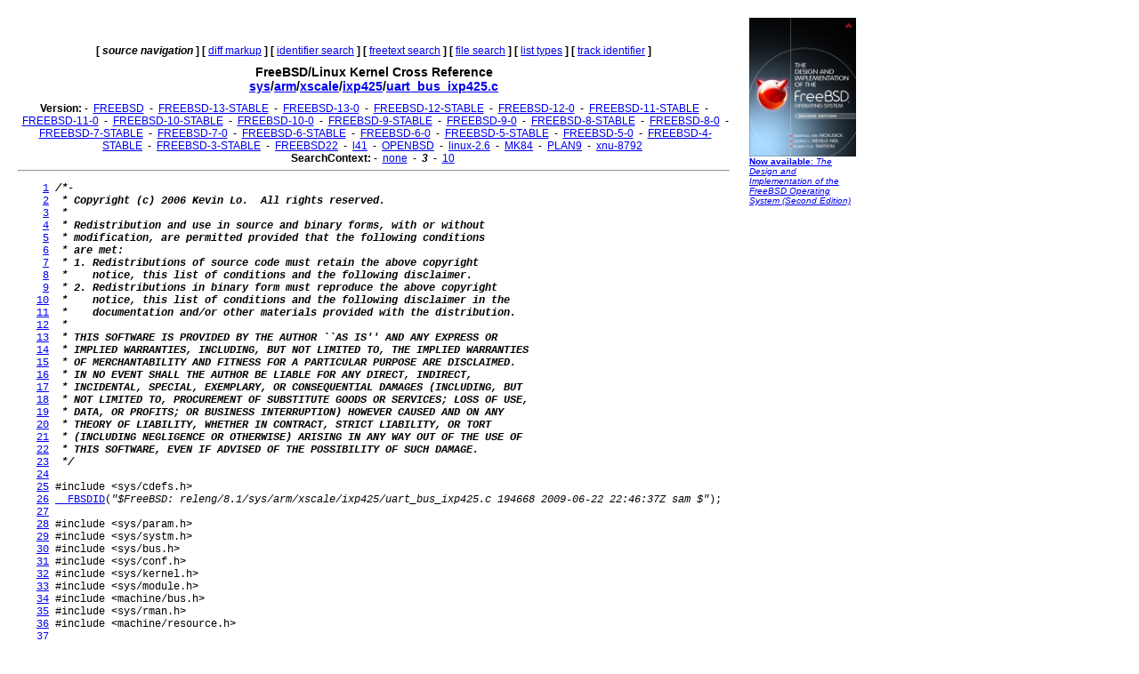

--- FILE ---
content_type: text/html
request_url: http://fxr.watson.org/fxr/source/arm/xscale/ixp425/uart_bus_ixp425.c?v=FREEBSD-8-1;im=3
body_size: 3795
content:
<!doctype html public "-//W3C//DTD HTML 3.2//EN">
<html>
<head>
<title>fxr.watson.org: FREEBSD-8-1 sys/arm/xscale/ixp425/uart_bus_ixp425.c</title>
<base href="http://fxr.watson.org/fxr/">
<link rel="stylesheet" type="text/css" href="/fxr.css" />
</head>

<body bgcolor=white>

<table border=0 cellpadding=10>
<tr>
<td width=800></td><td width=120 rowspan=2 valign=top>

<font size="-2" face="Arial,Helvetica,Geneva,Swiss,SunSans-Regular"><a href="http://click.linksynergy.com/fs-bin/click?id=NZS3W7D*uS0&offerid=145238.10000444&type=3&subid=0"><img src="/freebsd-book-cover.jpg" border=0" width=120 height=156 alt="The Design and Implementation of the FreeBSD Operating System, Second Edition"><br>
<b>Now available</b>: <i>The Design and Implementation of the FreeBSD Operating System (Second Edition)</i></a></font>
<br>
<br>

<div align=right>
<script type="text/javascript"><!--
google_ad_client = "pub-8256291550505959";
google_ad_width = 120;
google_ad_height = 600;
google_ad_format = "120x600_as";
google_ad_type = "text_image";
google_ad_channel ="2147590833";
//--></script>
<script type="text/javascript"
  src="http://pagead2.googlesyndication.com/pagead/show_ads.js">
</script>
<script type="text/javascript"><!--
google_ad_client = "pub-8256291550505959";
google_ad_width = 120;
google_ad_height = 600;
google_ad_format = "120x600_as";
google_ad_type = "text_image";
google_ad_channel ="2147590833";
//--></script>
<script type="text/javascript"
  src="http://pagead2.googlesyndication.com/pagead/show_ads.js">
</script>
<script type="text/javascript"><!--
google_ad_client = "pub-8256291550505959";
google_ad_width = 120;
google_ad_height = 600;
google_ad_format = "120x600_as";
google_ad_type = "text_image";
google_ad_channel ="2147590833";
//--></script>
<script type="text/javascript"
  src="http://pagead2.googlesyndication.com/pagead/show_ads.js">
</script>
</div>
</td>
</tr>
<tr>
<td width=800 valign=top>

<div align=center>
   <b>[</b>&nbsp;<b><i>source navigation</i></b>&nbsp;<b>]</b> <b>[</b>&nbsp;<a href="diff/arm/xscale/ixp425/uart_bus_ixp425.c?v=FREEBSD-8-1;im=3">diff markup</a>&nbsp;<b>]</b> <b>[</b>&nbsp;<a href="ident?v=FREEBSD-8-1;im=3">identifier search</a>&nbsp;<b>]</b> <b>[</b>&nbsp;<a href="search?v=FREEBSD-8-1;im=3">freetext search</a>&nbsp;<b>]</b> <b>[</b>&nbsp;<a href="find?v=FREEBSD-8-1;im=3">file search</a>&nbsp;<b>]</b> <b>[</b>&nbsp;<a href="types?v=FREEBSD-8-1;im=3">list types</a>&nbsp;<b>]</b> <b>[</b>&nbsp;<a href="trackident?v=FREEBSD-8-1;im=3">track identifier</a>&nbsp;<b>]</b>
</div>

<h1 align=center>
  FreeBSD/Linux Kernel Cross Reference
<!--  <a href="http:blurb.html">
    Cross Reference</a>--><br>
  <a href="source/?v=FREEBSD-8-1;im=3">sys</a>/<a href="source/arm/?v=FREEBSD-8-1;im=3">arm</a>/<a href="source/arm/xscale/?v=FREEBSD-8-1;im=3">xscale</a>/<a href="source/arm/xscale/ixp425/?v=FREEBSD-8-1;im=3">ixp425</a>/<a href="source/arm/xscale/ixp425/uart_bus_ixp425.c?v=FREEBSD-8-1;im=3">uart_bus_ixp425.c</a>
</h1>

<div align=center>
  
  <b>Version:</b>
   - <b></b>&nbsp;<a href="source/arm/xscale/ixp425/uart_bus_ixp425.c?im=3">FREEBSD</a>&nbsp;<b></b> - <b></b>&nbsp;<a href="source/arm/xscale/ixp425/uart_bus_ixp425.c?v=FREEBSD-13-STABLE;im=3">FREEBSD-13-STABLE</a>&nbsp;<b></b> - <b></b>&nbsp;<a href="source/arm/xscale/ixp425/uart_bus_ixp425.c?v=FREEBSD-13-0;im=3">FREEBSD-13-0</a>&nbsp;<b></b> - <b></b>&nbsp;<a href="source/arm/xscale/ixp425/uart_bus_ixp425.c?v=FREEBSD-12-STABLE;im=3">FREEBSD-12-STABLE</a>&nbsp;<b></b> - <b></b>&nbsp;<a href="source/arm/xscale/ixp425/uart_bus_ixp425.c?v=FREEBSD-12-0;im=3">FREEBSD-12-0</a>&nbsp;<b></b> - <b></b>&nbsp;<a href="source/arm/xscale/ixp425/uart_bus_ixp425.c?v=FREEBSD-11-STABLE;im=3">FREEBSD-11-STABLE</a>&nbsp;<b></b> - <b></b>&nbsp;<a href="source/arm/xscale/ixp425/uart_bus_ixp425.c?v=FREEBSD-11-0;im=3">FREEBSD-11-0</a>&nbsp;<b></b> - <b></b>&nbsp;<a href="source/arm/xscale/ixp425/uart_bus_ixp425.c?v=FREEBSD-10-STABLE;im=3">FREEBSD-10-STABLE</a>&nbsp;<b></b> - <b></b>&nbsp;<a href="source/arm/xscale/ixp425/uart_bus_ixp425.c?v=FREEBSD-10-0;im=3">FREEBSD-10-0</a>&nbsp;<b></b> - <b></b>&nbsp;<a href="source/arm/xscale/ixp425/uart_bus_ixp425.c?v=FREEBSD-9-STABLE;im=3">FREEBSD-9-STABLE</a>&nbsp;<b></b> - <b></b>&nbsp;<a href="source/arm/xscale/ixp425/uart_bus_ixp425.c?v=FREEBSD-9-0;im=3">FREEBSD-9-0</a>&nbsp;<b></b> - <b></b>&nbsp;<a href="source/arm/xscale/ixp425/uart_bus_ixp425.c?v=FREEBSD-8-STABLE;im=3">FREEBSD-8-STABLE</a>&nbsp;<b></b> - <b></b>&nbsp;<a href="source/arm/xscale/ixp425/uart_bus_ixp425.c?v=FREEBSD-8-0;im=3">FREEBSD-8-0</a>&nbsp;<b></b> - <b></b>&nbsp;<a href="source/arm/xscale/ixp425/uart_bus_ixp425.c?v=FREEBSD-7-STABLE;im=3">FREEBSD-7-STABLE</a>&nbsp;<b></b> - <b></b>&nbsp;<a href="source/arm/xscale/ixp425/uart_bus_ixp425.c?v=FREEBSD-7-0;im=3">FREEBSD-7-0</a>&nbsp;<b></b> - <b></b>&nbsp;<a href="source/arm/xscale/ixp425/uart_bus_ixp425.c?v=FREEBSD-6-STABLE;im=3">FREEBSD-6-STABLE</a>&nbsp;<b></b> - <b></b>&nbsp;<a href="source/arm/xscale/ixp425/uart_bus_ixp425.c?v=FREEBSD-6-0;im=3">FREEBSD-6-0</a>&nbsp;<b></b> - <b></b>&nbsp;<a href="source/arm/xscale/ixp425/uart_bus_ixp425.c?v=FREEBSD-5-STABLE;im=3">FREEBSD-5-STABLE</a>&nbsp;<b></b> - <b></b>&nbsp;<a href="source/arm/xscale/ixp425/uart_bus_ixp425.c?v=FREEBSD-5-0;im=3">FREEBSD-5-0</a>&nbsp;<b></b> - <b></b>&nbsp;<a href="source/arm/xscale/ixp425/uart_bus_ixp425.c?v=FREEBSD-4-STABLE;im=3">FREEBSD-4-STABLE</a>&nbsp;<b></b> - <b></b>&nbsp;<a href="source/arm/xscale/ixp425/uart_bus_ixp425.c?v=FREEBSD-3-STABLE;im=3">FREEBSD-3-STABLE</a>&nbsp;<b></b> - <b></b>&nbsp;<a href="source/arm/xscale/ixp425/uart_bus_ixp425.c?v=FREEBSD22;im=3">FREEBSD22</a>&nbsp;<b></b> - <b></b>&nbsp;<a href="source/arm/xscale/ixp425/uart_bus_ixp425.c?v=l41;im=3">l41</a>&nbsp;<b></b> - <b></b>&nbsp;<a href="source/arm/xscale/ixp425/uart_bus_ixp425.c?v=OPENBSD;im=3">OPENBSD</a>&nbsp;<b></b> - <b></b>&nbsp;<a href="source/arm/xscale/ixp425/uart_bus_ixp425.c?v=linux-2.6;im=3">linux-2.6</a>&nbsp;<b></b> - <b></b>&nbsp;<a href="source/arm/xscale/ixp425/uart_bus_ixp425.c?v=MK84;im=3">MK84</a>&nbsp;<b></b> - <b></b>&nbsp;<a href="source/arm/xscale/ixp425/uart_bus_ixp425.c?v=PLAN9;im=3">PLAN9</a>&nbsp;<b></b> - <b></b>&nbsp;<a href="source/arm/xscale/ixp425/uart_bus_ixp425.c?v=xnu-8792;im=3">xnu-8792</a>&nbsp;<b></b> 
  <br>
  <b>SearchContext:</b>
   - <b></b>&nbsp;<a href="source/arm/xscale/ixp425/uart_bus_ixp425.c?v=FREEBSD-8-1">none</a>&nbsp;<b></b> - <b></b>&nbsp;<b><i>3</i></b>&nbsp;<b></b> - <b></b>&nbsp;<a href="source/arm/xscale/ixp425/uart_bus_ixp425.c?v=FREEBSD-8-1;im=10">10</a>&nbsp;<b></b> 
  <br>
</div>
<hr>
<pre>    <a name=L1 href="source/arm/xscale/ixp425/uart_bus_ixp425.c?v=FREEBSD-8-1;im=3#L1">1</a> <b><i>/*-</i></b>
    <a name=L2 href="source/arm/xscale/ixp425/uart_bus_ixp425.c?v=FREEBSD-8-1;im=3#L2">2</a> <b><i> * Copyright (c) 2006 Kevin Lo.  All rights reserved.</i></b>
    <a name=L3 href="source/arm/xscale/ixp425/uart_bus_ixp425.c?v=FREEBSD-8-1;im=3#L3">3</a> <b><i> *</i></b>
    <a name=L4 href="source/arm/xscale/ixp425/uart_bus_ixp425.c?v=FREEBSD-8-1;im=3#L4">4</a> <b><i> * Redistribution and use in source and binary forms, with or without</i></b>
    <a name=L5 href="source/arm/xscale/ixp425/uart_bus_ixp425.c?v=FREEBSD-8-1;im=3#L5">5</a> <b><i> * modification, are permitted provided that the following conditions</i></b>
    <a name=L6 href="source/arm/xscale/ixp425/uart_bus_ixp425.c?v=FREEBSD-8-1;im=3#L6">6</a> <b><i> * are met:</i></b>
    <a name=L7 href="source/arm/xscale/ixp425/uart_bus_ixp425.c?v=FREEBSD-8-1;im=3#L7">7</a> <b><i> * 1. Redistributions of source code must retain the above copyright</i></b>
    <a name=L8 href="source/arm/xscale/ixp425/uart_bus_ixp425.c?v=FREEBSD-8-1;im=3#L8">8</a> <b><i> *    notice, this list of conditions and the following disclaimer.</i></b>
    <a name=L9 href="source/arm/xscale/ixp425/uart_bus_ixp425.c?v=FREEBSD-8-1;im=3#L9">9</a> <b><i> * 2. Redistributions in binary form must reproduce the above copyright</i></b>
   <a name=L10 href="source/arm/xscale/ixp425/uart_bus_ixp425.c?v=FREEBSD-8-1;im=3#L10">10</a> <b><i> *    notice, this list of conditions and the following disclaimer in the</i></b>
   <a name=L11 href="source/arm/xscale/ixp425/uart_bus_ixp425.c?v=FREEBSD-8-1;im=3#L11">11</a> <b><i> *    documentation and/or other materials provided with the distribution.</i></b>
   <a name=L12 href="source/arm/xscale/ixp425/uart_bus_ixp425.c?v=FREEBSD-8-1;im=3#L12">12</a> <b><i> *</i></b>
   <a name=L13 href="source/arm/xscale/ixp425/uart_bus_ixp425.c?v=FREEBSD-8-1;im=3#L13">13</a> <b><i> * THIS SOFTWARE IS PROVIDED BY THE AUTHOR ``AS IS'' AND ANY EXPRESS OR</i></b>
   <a name=L14 href="source/arm/xscale/ixp425/uart_bus_ixp425.c?v=FREEBSD-8-1;im=3#L14">14</a> <b><i> * IMPLIED WARRANTIES, INCLUDING, BUT NOT LIMITED TO, THE IMPLIED WARRANTIES</i></b>
   <a name=L15 href="source/arm/xscale/ixp425/uart_bus_ixp425.c?v=FREEBSD-8-1;im=3#L15">15</a> <b><i> * OF MERCHANTABILITY AND FITNESS FOR A PARTICULAR PURPOSE ARE DISCLAIMED.</i></b>
   <a name=L16 href="source/arm/xscale/ixp425/uart_bus_ixp425.c?v=FREEBSD-8-1;im=3#L16">16</a> <b><i> * IN NO EVENT SHALL THE AUTHOR BE LIABLE FOR ANY DIRECT, INDIRECT,</i></b>
   <a name=L17 href="source/arm/xscale/ixp425/uart_bus_ixp425.c?v=FREEBSD-8-1;im=3#L17">17</a> <b><i> * INCIDENTAL, SPECIAL, EXEMPLARY, OR CONSEQUENTIAL DAMAGES (INCLUDING, BUT</i></b>
   <a name=L18 href="source/arm/xscale/ixp425/uart_bus_ixp425.c?v=FREEBSD-8-1;im=3#L18">18</a> <b><i> * NOT LIMITED TO, PROCUREMENT OF SUBSTITUTE GOODS OR SERVICES; LOSS OF USE,</i></b>
   <a name=L19 href="source/arm/xscale/ixp425/uart_bus_ixp425.c?v=FREEBSD-8-1;im=3#L19">19</a> <b><i> * DATA, OR PROFITS; OR BUSINESS INTERRUPTION) HOWEVER CAUSED AND ON ANY</i></b>
   <a name=L20 href="source/arm/xscale/ixp425/uart_bus_ixp425.c?v=FREEBSD-8-1;im=3#L20">20</a> <b><i> * THEORY OF LIABILITY, WHETHER IN CONTRACT, STRICT LIABILITY, OR TORT</i></b>
   <a name=L21 href="source/arm/xscale/ixp425/uart_bus_ixp425.c?v=FREEBSD-8-1;im=3#L21">21</a> <b><i> * (INCLUDING NEGLIGENCE OR OTHERWISE) ARISING IN ANY WAY OUT OF THE USE OF</i></b>
   <a name=L22 href="source/arm/xscale/ixp425/uart_bus_ixp425.c?v=FREEBSD-8-1;im=3#L22">22</a> <b><i> * THIS SOFTWARE, EVEN IF ADVISED OF THE POSSIBILITY OF SUCH DAMAGE.</i></b>
   <a name=L23 href="source/arm/xscale/ixp425/uart_bus_ixp425.c?v=FREEBSD-8-1;im=3#L23">23</a> <b><i> */</i></b>
   <a name=L24 href="source/arm/xscale/ixp425/uart_bus_ixp425.c?v=FREEBSD-8-1;im=3#L24">24</a> 
   <a name=L25 href="source/arm/xscale/ixp425/uart_bus_ixp425.c?v=FREEBSD-8-1;im=3#L25">25</a> #include &lt;sys/cdefs.h&gt;
   <a name=L26 href="source/arm/xscale/ixp425/uart_bus_ixp425.c?v=FREEBSD-8-1;im=3#L26">26</a> <a href="ident?v=FREEBSD-8-1;im=10;i=__FBSDID">__FBSDID</a>(<i>"$FreeBSD: releng/8.1/sys/arm/xscale/ixp425/uart_bus_ixp425.c 194668 2009-06-22 22:46:37Z sam $"</i>);
   <a name=L27 href="source/arm/xscale/ixp425/uart_bus_ixp425.c?v=FREEBSD-8-1;im=3#L27">27</a> 
   <a name=L28 href="source/arm/xscale/ixp425/uart_bus_ixp425.c?v=FREEBSD-8-1;im=3#L28">28</a> #include &lt;sys/param.h&gt;
   <a name=L29 href="source/arm/xscale/ixp425/uart_bus_ixp425.c?v=FREEBSD-8-1;im=3#L29">29</a> #include &lt;sys/systm.h&gt;
   <a name=L30 href="source/arm/xscale/ixp425/uart_bus_ixp425.c?v=FREEBSD-8-1;im=3#L30">30</a> #include &lt;sys/bus.h&gt;
   <a name=L31 href="source/arm/xscale/ixp425/uart_bus_ixp425.c?v=FREEBSD-8-1;im=3#L31">31</a> #include &lt;sys/conf.h&gt;
   <a name=L32 href="source/arm/xscale/ixp425/uart_bus_ixp425.c?v=FREEBSD-8-1;im=3#L32">32</a> #include &lt;sys/kernel.h&gt;
   <a name=L33 href="source/arm/xscale/ixp425/uart_bus_ixp425.c?v=FREEBSD-8-1;im=3#L33">33</a> #include &lt;sys/module.h&gt;
   <a name=L34 href="source/arm/xscale/ixp425/uart_bus_ixp425.c?v=FREEBSD-8-1;im=3#L34">34</a> #include &lt;machine/bus.h&gt;
   <a name=L35 href="source/arm/xscale/ixp425/uart_bus_ixp425.c?v=FREEBSD-8-1;im=3#L35">35</a> #include &lt;sys/rman.h&gt;
   <a name=L36 href="source/arm/xscale/ixp425/uart_bus_ixp425.c?v=FREEBSD-8-1;im=3#L36">36</a> #include &lt;machine/resource.h&gt;
   <a name=L37 href="source/arm/xscale/ixp425/uart_bus_ixp425.c?v=FREEBSD-8-1;im=3#L37">37</a> 
   <a name=L38 href="source/arm/xscale/ixp425/uart_bus_ixp425.c?v=FREEBSD-8-1;im=3#L38">38</a> #include &lt;dev/pci/pcivar.h&gt;
   <a name=L39 href="source/arm/xscale/ixp425/uart_bus_ixp425.c?v=FREEBSD-8-1;im=3#L39">39</a> #include &lt;dev/ic/ns16550.h&gt;
   <a name=L40 href="source/arm/xscale/ixp425/uart_bus_ixp425.c?v=FREEBSD-8-1;im=3#L40">40</a> 
   <a name=L41 href="source/arm/xscale/ixp425/uart_bus_ixp425.c?v=FREEBSD-8-1;im=3#L41">41</a> #include &lt;dev/uart/uart.h&gt;
   <a name=L42 href="source/arm/xscale/ixp425/uart_bus_ixp425.c?v=FREEBSD-8-1;im=3#L42">42</a> #include &lt;dev/uart/uart_bus.h&gt;
   <a name=L43 href="source/arm/xscale/ixp425/uart_bus_ixp425.c?v=FREEBSD-8-1;im=3#L43">43</a> #include &lt;dev/uart/uart_cpu.h&gt;
   <a name=L44 href="source/arm/xscale/ixp425/uart_bus_ixp425.c?v=FREEBSD-8-1;im=3#L44">44</a> 
   <a name=L45 href="source/arm/xscale/ixp425/uart_bus_ixp425.c?v=FREEBSD-8-1;im=3#L45">45</a> #include &lt;arm/xscale/ixp425/ixp425reg.h&gt;
   <a name=L46 href="source/arm/xscale/ixp425/uart_bus_ixp425.c?v=FREEBSD-8-1;im=3#L46">46</a> #include &lt;arm/xscale/ixp425/ixp425var.h&gt;
   <a name=L47 href="source/arm/xscale/ixp425/uart_bus_ixp425.c?v=FREEBSD-8-1;im=3#L47">47</a> 
   <a name=L48 href="source/arm/xscale/ixp425/uart_bus_ixp425.c?v=FREEBSD-8-1;im=3#L48">48</a> #include "<a href="source/arm/xscale/ixp425/uart_if.h?v=FREEBSD-8-1;im=10">uart_if.h</a>"
   <a name=L49 href="source/arm/xscale/ixp425/uart_bus_ixp425.c?v=FREEBSD-8-1;im=3#L49">49</a> 
   <a name=L50 href="source/arm/xscale/ixp425/uart_bus_ixp425.c?v=FREEBSD-8-1;im=3#L50">50</a> static int <a href="ident?v=FREEBSD-8-1;im=10;i=uart_ixp425_probe">uart_ixp425_probe</a>(<a href="ident?v=FREEBSD-8-1;im=10;i=device_t">device_t</a> <a href="ident?v=FREEBSD-8-1;im=10;i=dev">dev</a>);
   <a name=L51 href="source/arm/xscale/ixp425/uart_bus_ixp425.c?v=FREEBSD-8-1;im=3#L51">51</a> 
   <a name=L52 href="source/arm/xscale/ixp425/uart_bus_ixp425.c?v=FREEBSD-8-1;im=3#L52">52</a> static <a href="ident?v=FREEBSD-8-1;im=10;i=device_method_t">device_method_t</a> <a href="ident?v=FREEBSD-8-1;im=10;i=uart_ixp425_methods">uart_ixp425_methods</a>[] = {
   <a name=L53 href="source/arm/xscale/ixp425/uart_bus_ixp425.c?v=FREEBSD-8-1;im=3#L53">53</a>         <b><i>/* Device interface */</i></b>
   <a name=L54 href="source/arm/xscale/ixp425/uart_bus_ixp425.c?v=FREEBSD-8-1;im=3#L54">54</a>         <a href="ident?v=FREEBSD-8-1;im=10;i=DEVMETHOD">DEVMETHOD</a>(<a href="ident?v=FREEBSD-8-1;im=10;i=device_probe">device_probe</a>,         <a href="ident?v=FREEBSD-8-1;im=10;i=uart_ixp425_probe">uart_ixp425_probe</a>),
   <a name=L55 href="source/arm/xscale/ixp425/uart_bus_ixp425.c?v=FREEBSD-8-1;im=3#L55">55</a>         <a href="ident?v=FREEBSD-8-1;im=10;i=DEVMETHOD">DEVMETHOD</a>(<a href="ident?v=FREEBSD-8-1;im=10;i=device_attach">device_attach</a>,        <a href="ident?v=FREEBSD-8-1;im=10;i=uart_bus_attach">uart_bus_attach</a>),
   <a name=L56 href="source/arm/xscale/ixp425/uart_bus_ixp425.c?v=FREEBSD-8-1;im=3#L56">56</a>         <a href="ident?v=FREEBSD-8-1;im=10;i=DEVMETHOD">DEVMETHOD</a>(<a href="ident?v=FREEBSD-8-1;im=10;i=device_detach">device_detach</a>,        <a href="ident?v=FREEBSD-8-1;im=10;i=uart_bus_detach">uart_bus_detach</a>),
   <a name=L57 href="source/arm/xscale/ixp425/uart_bus_ixp425.c?v=FREEBSD-8-1;im=3#L57">57</a>         { 0, 0 }
   <a name=L58 href="source/arm/xscale/ixp425/uart_bus_ixp425.c?v=FREEBSD-8-1;im=3#L58">58</a> };
   <a name=L59 href="source/arm/xscale/ixp425/uart_bus_ixp425.c?v=FREEBSD-8-1;im=3#L59">59</a> 
   <a name=L60 href="source/arm/xscale/ixp425/uart_bus_ixp425.c?v=FREEBSD-8-1;im=3#L60">60</a> static <a href="ident?v=FREEBSD-8-1;im=10;i=driver_t">driver_t</a> <a href="ident?v=FREEBSD-8-1;im=10;i=uart_ixp425_driver">uart_ixp425_driver</a> = {
   <a name=L61 href="source/arm/xscale/ixp425/uart_bus_ixp425.c?v=FREEBSD-8-1;im=3#L61">61</a>         <a href="ident?v=FREEBSD-8-1;im=10;i=uart_driver_name">uart_driver_name</a>,
   <a name=L62 href="source/arm/xscale/ixp425/uart_bus_ixp425.c?v=FREEBSD-8-1;im=3#L62">62</a>         <a href="ident?v=FREEBSD-8-1;im=10;i=uart_ixp425_methods">uart_ixp425_methods</a>,
   <a name=L63 href="source/arm/xscale/ixp425/uart_bus_ixp425.c?v=FREEBSD-8-1;im=3#L63">63</a>         sizeof(struct <a href="ident?v=FREEBSD-8-1;im=10;i=uart_softc">uart_softc</a>),
   <a name=L64 href="source/arm/xscale/ixp425/uart_bus_ixp425.c?v=FREEBSD-8-1;im=3#L64">64</a> };
   <a name=L65 href="source/arm/xscale/ixp425/uart_bus_ixp425.c?v=FREEBSD-8-1;im=3#L65">65</a> <a href="ident?v=FREEBSD-8-1;im=10;i=DRIVER_MODULE">DRIVER_MODULE</a>(uart, ixp, <a href="ident?v=FREEBSD-8-1;im=10;i=uart_ixp425_driver">uart_ixp425_driver</a>, <a href="ident?v=FREEBSD-8-1;im=10;i=uart_devclass">uart_devclass</a>, 0, 0);
   <a name=L66 href="source/arm/xscale/ixp425/uart_bus_ixp425.c?v=FREEBSD-8-1;im=3#L66">66</a> 
   <a name=L67 href="source/arm/xscale/ixp425/uart_bus_ixp425.c?v=FREEBSD-8-1;im=3#L67">67</a> static int
   <a name=L68 href="source/arm/xscale/ixp425/uart_bus_ixp425.c?v=FREEBSD-8-1;im=3#L68">68</a> <a href="ident?v=FREEBSD-8-1;im=10;i=uart_ixp425_probe">uart_ixp425_probe</a>(<a href="ident?v=FREEBSD-8-1;im=10;i=device_t">device_t</a> <a href="ident?v=FREEBSD-8-1;im=10;i=dev">dev</a>)
   <a name=L69 href="source/arm/xscale/ixp425/uart_bus_ixp425.c?v=FREEBSD-8-1;im=3#L69">69</a> {
   <a name=L70 href="source/arm/xscale/ixp425/uart_bus_ixp425.c?v=FREEBSD-8-1;im=3#L70">70</a>         struct <a href="ident?v=FREEBSD-8-1;im=10;i=uart_softc">uart_softc</a> *<a href="ident?v=FREEBSD-8-1;im=10;i=sc">sc</a>;
   <a name=L71 href="source/arm/xscale/ixp425/uart_bus_ixp425.c?v=FREEBSD-8-1;im=3#L71">71</a>         int <a href="ident?v=FREEBSD-8-1;im=10;i=unit">unit</a> = <a href="ident?v=FREEBSD-8-1;im=10;i=device_get_unit">device_get_unit</a>(<a href="ident?v=FREEBSD-8-1;im=10;i=dev">dev</a>);
   <a name=L72 href="source/arm/xscale/ixp425/uart_bus_ixp425.c?v=FREEBSD-8-1;im=3#L72">72</a>         u_int <a href="ident?v=FREEBSD-8-1;im=10;i=rclk">rclk</a>;
   <a name=L73 href="source/arm/xscale/ixp425/uart_bus_ixp425.c?v=FREEBSD-8-1;im=3#L73">73</a> 
   <a name=L74 href="source/arm/xscale/ixp425/uart_bus_ixp425.c?v=FREEBSD-8-1;im=3#L74">74</a>         <a href="ident?v=FREEBSD-8-1;im=10;i=sc">sc</a> = <a href="ident?v=FREEBSD-8-1;im=10;i=device_get_softc">device_get_softc</a>(<a href="ident?v=FREEBSD-8-1;im=10;i=dev">dev</a>);
   <a name=L75 href="source/arm/xscale/ixp425/uart_bus_ixp425.c?v=FREEBSD-8-1;im=3#L75">75</a>         <a href="ident?v=FREEBSD-8-1;im=10;i=sc">sc</a>-&gt;sc_class = &amp;<a href="ident?v=FREEBSD-8-1;im=10;i=uart_ns8250_class">uart_ns8250_class</a>;
   <a name=L76 href="source/arm/xscale/ixp425/uart_bus_ixp425.c?v=FREEBSD-8-1;im=3#L76">76</a>         if (<a href="ident?v=FREEBSD-8-1;im=10;i=resource_int_value">resource_int_value</a>(<i>"uart"</i>, <a href="ident?v=FREEBSD-8-1;im=10;i=unit">unit</a>, <i>"rclk"</i>, &amp;<a href="ident?v=FREEBSD-8-1;im=10;i=rclk">rclk</a>))
   <a name=L77 href="source/arm/xscale/ixp425/uart_bus_ixp425.c?v=FREEBSD-8-1;im=3#L77">77</a>                 <a href="ident?v=FREEBSD-8-1;im=10;i=rclk">rclk</a> = <a href="ident?v=FREEBSD-8-1;im=10;i=IXP425_UART_FREQ">IXP425_UART_FREQ</a>;
   <a name=L78 href="source/arm/xscale/ixp425/uart_bus_ixp425.c?v=FREEBSD-8-1;im=3#L78">78</a>         if (<a href="ident?v=FREEBSD-8-1;im=10;i=bootverbose">bootverbose</a>)
   <a name=L79 href="source/arm/xscale/ixp425/uart_bus_ixp425.c?v=FREEBSD-8-1;im=3#L79">79</a>                 <a href="ident?v=FREEBSD-8-1;im=10;i=device_printf">device_printf</a>(<a href="ident?v=FREEBSD-8-1;im=10;i=dev">dev</a>, <i>"rclk %u\n"</i>, <a href="ident?v=FREEBSD-8-1;im=10;i=rclk">rclk</a>);
   <a name=L80 href="source/arm/xscale/ixp425/uart_bus_ixp425.c?v=FREEBSD-8-1;im=3#L80">80</a> 
   <a name=L81 href="source/arm/xscale/ixp425/uart_bus_ixp425.c?v=FREEBSD-8-1;im=3#L81">81</a>         return <a href="ident?v=FREEBSD-8-1;im=10;i=uart_bus_probe">uart_bus_probe</a>(<a href="ident?v=FREEBSD-8-1;im=10;i=dev">dev</a>, 0, <a href="ident?v=FREEBSD-8-1;im=10;i=rclk">rclk</a>, 0, 0);
   <a name=L82 href="source/arm/xscale/ixp425/uart_bus_ixp425.c?v=FREEBSD-8-1;im=3#L82">82</a> }
</pre><p><small>Cache object: 3ac58b9da539cd19b556b95f6914fd72</small></p><hr>

<div align=center>
<p>
   <b>[</b>&nbsp;<b><i>source navigation</i></b>&nbsp;<b>]</b> <b>[</b>&nbsp;<a href="diff/arm/xscale/ixp425/uart_bus_ixp425.c?v=FREEBSD-8-1;im=3">diff markup</a>&nbsp;<b>]</b> <b>[</b>&nbsp;<a href="ident?v=FREEBSD-8-1;im=3">identifier search</a>&nbsp;<b>]</b> <b>[</b>&nbsp;<a href="search?v=FREEBSD-8-1;im=3">freetext search</a>&nbsp;<b>]</b> <b>[</b>&nbsp;<a href="find?v=FREEBSD-8-1;im=3">file search</a>&nbsp;<b>]</b> <b>[</b>&nbsp;<a href="types?v=FREEBSD-8-1;im=3">list types</a>&nbsp;<b>]</b> <b>[</b>&nbsp;<a href="trackident?v=FREEBSD-8-1;im=3">track identifier</a>&nbsp;<b>]</b>
</p>
</div>
<hr>
</td>
</tr>
</table>
<p>
This page is part of the <a href="/">FreeBSD/Linux Linux Kernel
Cross-Reference</a>, and was automatically generated using a modified version
of the <a href="http:blurb.html">LXR engine</a>.
</p>
</html>


--- FILE ---
content_type: text/html; charset=utf-8
request_url: https://www.google.com/recaptcha/api2/aframe
body_size: 268
content:
<!DOCTYPE HTML><html><head><meta http-equiv="content-type" content="text/html; charset=UTF-8"></head><body><script nonce="Z6_f1evkEmW3JDSADlXwmA">/** Anti-fraud and anti-abuse applications only. See google.com/recaptcha */ try{var clients={'sodar':'https://pagead2.googlesyndication.com/pagead/sodar?'};window.addEventListener("message",function(a){try{if(a.source===window.parent){var b=JSON.parse(a.data);var c=clients[b['id']];if(c){var d=document.createElement('img');d.src=c+b['params']+'&rc='+(localStorage.getItem("rc::a")?sessionStorage.getItem("rc::b"):"");window.document.body.appendChild(d);sessionStorage.setItem("rc::e",parseInt(sessionStorage.getItem("rc::e")||0)+1);localStorage.setItem("rc::h",'1768607523042');}}}catch(b){}});window.parent.postMessage("_grecaptcha_ready", "*");}catch(b){}</script></body></html>